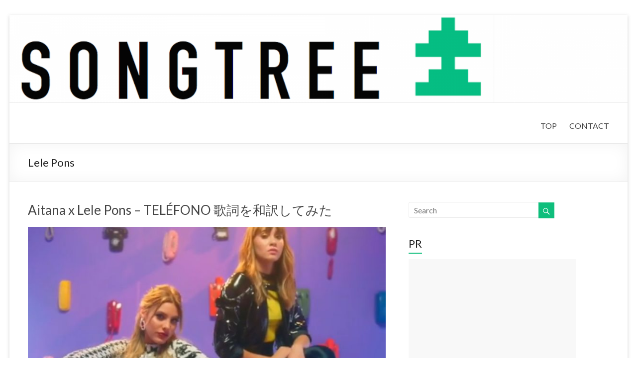

--- FILE ---
content_type: text/html; charset=UTF-8
request_url: https://www.songtree.jp/category/lele-pons/
body_size: 15228
content:
<!DOCTYPE html>
<!--[if IE 7]><html class="ie ie7" lang="ja"><![endif]-->
<!--[if IE 8]><html class="ie ie8" lang="ja"><![endif]-->
<!--[if !(IE 6) | !(IE 7) | !(IE 8)  ]><!-->
<html dir="ltr" lang="ja">
<!--<![endif]-->
<head>
<meta charset="UTF-8">
<meta name="generator" content="WordPress 5.0.22">
<meta name="viewport" content="width=device-width, initial-scale=1">
<title>Lele Pons &#8211; SONGTREE</title>
<link rel="dns-prefetch" href="//fonts.googleapis.com">
<link rel="dns-prefetch" href="//s.w.org">
<link rel="dns-prefetch" href="//fonts.googleapis.com/css?family=Lato&#038;ver=5.0.22">
<link rel="profile" href="http://gmpg.org/xfn/11">
<link rel="pingback" href="https://www.songtree.jp/xmlrpc.php">
<link rel="canonical" href="https://www.songtree.jp/category/lele-pons/">
<link rel="alternate" type="application/rss+xml" title="SONGTREE &raquo; フィード" href="https://www.songtree.jp/feed/">
<link rel="alternate" type="application/rss+xml" title="SONGTREE &raquo; コメントフィード" href="https://www.songtree.jp/comments/feed/">
<link rel="alternate" type="application/rss+xml" title="SONGTREE &raquo; Lele Pons カテゴリーのフィード" href="https://www.songtree.jp/category/lele-pons/feed/">
<link rel="https://api.w.org/" href="https://www.songtree.jp/wp-json/">
<link rel="EditURI" type="application/rsd+xml" title="RSD" href="https://www.songtree.jp/xmlrpc.php?rsd">
<link rel="wlwmanifest" type="application/wlwmanifest+xml" href="https://www.songtree.jp/wp-includes/wlwmanifest.xml">
<link rel="shortcut icon" href="https://www.songtree.jp/wp-content/uploads/2015/02/favicon-16x16.png">
<link rel="stylesheet" id="google_fonts-css" href="//fonts.googleapis.com/css?family=Lato&#038;ver=5.0.22" type="text/css" media="all">
<link rel="stylesheet" href="https://www.songtree.jp/wp-content/plugins/wordpress-23-related-posts-plugin/static/themes/vertical-m.css?version=3.6.4">
<link rel="stylesheet" id="wp-block-library-css" href="https://www.songtree.jp/wp-includes/css/dist/block-library/style.min.css?ver=5.0.22" type="text/css" media="all">
<link rel="stylesheet" id="contact-form-7-css" href="https://www.songtree.jp/wp-content/plugins/contact-form-7/includes/css/styles.css?ver=5.1.1" type="text/css" media="all">
<link rel="stylesheet" id="wordpress-popular-posts-css-css" href="https://www.songtree.jp/wp-content/plugins/wordpress-popular-posts/public/css/wpp.css?ver=4.2.2" type="text/css" media="all">
<link rel="stylesheet" id="spacious_style-css" href="https://www.songtree.jp/wp-content/themes/spacious/style.css?ver=5.0.22" type="text/css" media="all">
<link rel="stylesheet" id="spacious-genericons-css" href="https://www.songtree.jp/wp-content/themes/spacious/genericons/genericons.css?ver=3.3.1" type="text/css" media="all">
<style type="text/css" media="all">/*<![CDATA[ */
img.wp-smiley,
img.emoji {
display: inline !important;
border: none !important;
box-shadow: none !important;
height: 1em !important;
width: 1em !important;
margin: 0 .07em !important;
vertical-align: -0.1em !important;
background: none !important;
padding: 0 !important;
}
.wp_social_bookmarking_light{
border: 0 !important;
padding: 10px 0 20px 0 !important;
margin: 0 !important;
}
.wp_social_bookmarking_light div{
float: left !important;
border: 0 !important;
padding: 0 !important;
margin: 0 5px 0px 0 !important;
min-height: 30px !important;
line-height: 18px !important;
text-indent: 0 !important;
}
.wp_social_bookmarking_light img{
border: 0 !important;
padding: 0;
margin: 0;
vertical-align: top !important;
}
.wp_social_bookmarking_light_clear{
clear: both !important;
}
#fb-root{
display: none;
}
.wsbl_twitter{
width: 100px;
}
.wsbl_facebook_like iframe{
max-width: none !important;
}
#site-title,
#site-description {
position: absolute;
clip: rect(1px, 1px, 1px, 1px);
}
body.custom-background { background-color: #ffffff; }
/* ]]>*/</style>
<script type="text/javascript" src="https://www.songtree.jp/wp-includes/js/jquery/jquery.js?ver=1.12.4"></script>
<script type="text/javascript" src="https://www.songtree.jp/wp-content/plugins/google-analytics-for-wordpress/assets/js/frontend.min.js?ver=7.10.0"></script>
<script type="text/javascript" src="https://www.songtree.jp/wp-includes/js/jquery/jquery-migrate.min.js?ver=1.4.1"></script>
<script type="text/javascript" src="https://www.songtree.jp/wp-content/plugins/wordpress-popular-posts/public/js/wpp-4.2.0.min.js?ver=4.2.2"></script>
<script type="text/javascript" src="https://www.songtree.jp/wp-content/themes/spacious/js/spacious-custom.js?ver=5.0.22"></script>
<script type="text/javascript">//<![CDATA[
var mi_version         = '7.10.0';
var mi_track_user      = true;
var mi_no_track_reason = '';
var disableStr = 'ga-disable-UA-59501741-1';
function __gaTrackerIsOptedOut() {
return document.cookie.indexOf(disableStr + '=true') > -1;
}
if ( __gaTrackerIsOptedOut() ) {
window[disableStr] = true;
}
function __gaTrackerOptout() {
document.cookie = disableStr + '=true; expires=Thu, 31 Dec 2099 23:59:59 UTC; path=/';
window[disableStr] = true;
}
if ( mi_track_user ) {
(function(i,s,o,g,r,a,m){i['GoogleAnalyticsObject']=r;i[r]=i[r]||function(){
(i[r].q=i[r].q||[]).push(arguments)},i[r].l=1*new Date();a=s.createElement(o),
m=s.getElementsByTagName(o)[0];a.async=1;a.src=g;m.parentNode.insertBefore(a,m)
})(window,document,'script','//www.google-analytics.com/analytics.js','__gaTracker');
__gaTracker('create', 'UA-59501741-1', 'auto');
__gaTracker('set', 'forceSSL', true);
__gaTracker('send','pageview');
} else {
console.log( "" );
(function() {
var noopfn = function() {
return null;
};
var noopnullfn = function() {
return null;
};
var Tracker = function() {
return null;
};
var p = Tracker.prototype;
p.get = noopfn;
p.set = noopfn;
p.send = noopfn;
var __gaTracker = function() {
var len = arguments.length;
if ( len === 0 ) {
return;
}
var f = arguments[len-1];
if ( typeof f !== 'object' || f === null || typeof f.hitCallback !== 'function' ) {
console.log( 'Not running function __gaTracker(' + arguments[0] + " ....) because you are not being tracked. " + mi_no_track_reason );
return;
}
try {
f.hitCallback();
} catch (ex) {
}
};
__gaTracker.create = function() {
return new Tracker();
};
__gaTracker.getByName = noopnullfn;
__gaTracker.getAll = function() {
return [];
};
__gaTracker.remove = noopfn;
window['__gaTracker'] = __gaTracker;
})();
}
window._wpemojiSettings = {"baseUrl":"https:\/\/s.w.org\/images\/core\/emoji\/11\/72x72\/","ext":".png","svgUrl":"https:\/\/s.w.org\/images\/core\/emoji\/11\/svg\/","svgExt":".svg","source":{"concatemoji":"https:\/\/www.songtree.jp\/wp-includes\/js\/wp-emoji-release.min.js?ver=5.0.22"}};
!function(e,a,t){var n,r,o,i=a.createElement("canvas"),p=i.getContext&&i.getContext("2d");function s(e,t){var a=String.fromCharCode;p.clearRect(0,0,i.width,i.height),p.fillText(a.apply(this,e),0,0);e=i.toDataURL();return p.clearRect(0,0,i.width,i.height),p.fillText(a.apply(this,t),0,0),e===i.toDataURL()}function c(e){var t=a.createElement("script");t.src=e,t.defer=t.type="text/javascript",a.getElementsByTagName("head")[0].appendChild(t)}for(o=Array("flag","emoji"),t.supports={everything:!0,everythingExceptFlag:!0},r=0;r<o.length;r++)t.supports[o[r]]=function(e){if(!p||!p.fillText)return!1;switch(p.textBaseline="top",p.font="600 32px Arial",e){case"flag":return s([55356,56826,55356,56819],[55356,56826,8203,55356,56819])?!1:!s([55356,57332,56128,56423,56128,56418,56128,56421,56128,56430,56128,56423,56128,56447],[55356,57332,8203,56128,56423,8203,56128,56418,8203,56128,56421,8203,56128,56430,8203,56128,56423,8203,56128,56447]);case"emoji":return!s([55358,56760,9792,65039],[55358,56760,8203,9792,65039])}return!1}(o[r]),t.supports.everything=t.supports.everything&&t.supports[o[r]],"flag"!==o[r]&&(t.supports.everythingExceptFlag=t.supports.everythingExceptFlag&&t.supports[o[r]]);t.supports.everythingExceptFlag=t.supports.everythingExceptFlag&&!t.supports.flag,t.DOMReady=!1,t.readyCallback=function(){t.DOMReady=!0},t.supports.everything||(n=function(){t.readyCallback()},a.addEventListener?(a.addEventListener("DOMContentLoaded",n,!1),e.addEventListener("load",n,!1)):(e.attachEvent("onload",n),a.attachEvent("onreadystatechange",function(){"complete"===a.readyState&&t.readyCallback()})),(n=t.source||{}).concatemoji?c(n.concatemoji):n.wpemoji&&n.twemoji&&(c(n.twemoji),c(n.wpemoji)))}(window,document,window._wpemojiSettings);
var monsterinsights_frontend = {"js_events_tracking":"true","download_extensions":"doc,pdf,ppt,zip,xls,docx,pptx,xlsx","inbound_paths":"[]","home_url":"https:\/\/www.songtree.jp","hash_tracking":"false"};
var wpp_params = {"sampling_active":"0","sampling_rate":"100","ajax_url":"https:\/\/www.songtree.jp\/wp-json\/wordpress-popular-posts\/v1\/popular-posts\/","ID":"","token":"76277807b0","debug":""};
window._wp_rp_static_base_url = 'https://wprp.zemanta.com/static/';
window._wp_rp_wp_ajax_url = "https://www.songtree.jp/wp-admin/admin-ajax.php";
window._wp_rp_plugin_version = '3.6.4';
window._wp_rp_post_id = '5213';
window._wp_rp_num_rel_posts = '6';
window._wp_rp_thumbnails = true;
window._wp_rp_post_title = 'Aitana+x+Lele+Pons+-+TEL%C3%89FONO+%E6%AD%8C%E8%A9%9E%E3%82%92%E5%92%8C%E8%A8%B3%E3%81%97%E3%81%A6%E3%81%BF%E3%81%9F';
window._wp_rp_post_tags = ['lele+pons'];
window._wp_rp_promoted_content = true;
(function (d, s, id) {
var js, fjs = d.getElementsByTagName(s)[0];
if (d.getElementById(id)) return;
js = d.createElement(s);
js.id = id;
js.src = "//connect.facebook.net/ja_JP/sdk.js#xfbml=1&version=v2.7";
fjs.parentNode.insertBefore(js, fjs);
}(document, 'script', 'facebook-jssdk'));
//]]></script>
<!--[if lte IE 8]><script type="text/javascript" src="https://www.songtree.jp/wp-content/themes/spacious/js/html5shiv.min.js?ver=5.0.22"></script>
<![endif]-->
</head>

<body class="archive category category-lele-pons category-309 custom-background ">
<div id="page" class="hfeed site">
		<header id="masthead" class="site-header clearfix">

		<div id="wp-custom-header" class="wp-custom-header"><img src="https://www.songtree.jp/wp-content/uploads/2015/03/header-narrow-e1426690175479.png" class="header-image" width="1400" height="199" alt="SONGTREE"></div>
		<div id="header-text-nav-container">
			<div class="inner-wrap">

				<div id="header-text-nav-wrap" class="clearfix">
					<div id="header-left-section">
												<div id="header-text" class="">
                                       <h3 id="site-title">
                        <a href="https://www.songtree.jp/" title="SONGTREE" rel="home">SONGTREE</a>
                     </h3>
                                                         <p id="site-description">洋楽歌詞の和訳なら</p>
                  <!-- #site-description -->
						</div><!-- #header-text -->
					</div><!-- #header-left-section -->
					<div id="header-right-section">
												<nav id="site-navigation" class="main-navigation" role="navigation">
							<h3 class="menu-toggle">Menu</h3>
							<div class="menu-primary-menu-container"><ul id="menu-primary-menu" class="menu"><li id="menu-item-322" class="menu-item menu-item-type-custom menu-item-object-custom menu-item-home menu-item-322"><a href="http://www.songtree.jp/">TOP</a></li>
<li id="menu-item-573" class="menu-item menu-item-type-post_type menu-item-object-page menu-item-573"><a href="https://www.songtree.jp/contact.html">CONTACT</a></li>
</ul></div>						</nav>
			    	</div><!-- #header-right-section -->

			   </div><!-- #header-text-nav-wrap -->
			</div><!-- .inner-wrap -->
		</div><!-- #header-text-nav-container -->

		
						<div class="header-post-title-container clearfix">
					<div class="inner-wrap">
						<div class="post-title-wrapper">
							                                                   <h1 class="header-post-title-class">Lele Pons</h1>
                        						   						</div>
											</div>
				</div>
				</header>
			<div id="main" class="clearfix">
		<div class="inner-wrap">

	
	<div id="primary">
		<div id="content" class="clearfix">

			
				
					
<article id="post-5213" class="post-5213 post type-post status-publish format-standard has-post-thumbnail hentry category-lele-pons">
	
		<header class="entry-header">
	<h2 class="entry-title">
		<a href="https://www.songtree.jp/lele-pons/aitana-telefono/" title="Aitana x Lele Pons &#8211; TELÉFONO 歌詞を和訳してみた">Aitana x Lele Pons &#8211; TELÉFONO 歌詞を和訳してみた</a>
	</h2><!-- .entry-title -->
	</header>
	
	<figure class="post-featured-image"><a href="https://www.songtree.jp/lele-pons/aitana-telefono/" title="Aitana x Lele Pons &#8211; TELÉFONO 歌詞を和訳してみた"><img width="750" height="350" src="https://www.songtree.jp/wp-content/uploads/2018/11/aitana-lele-pons-telefono-750x350.jpg" class="attachment-featured-blog-large size-featured-blog-large wp-post-image" alt="Aitana x Lele Pons &#8211; TELÉFONO 歌詞を和訳してみた" title="Aitana x Lele Pons &#8211; TELÉFONO 歌詞を和訳してみた" srcset="https://www.songtree.jp/wp-content/uploads/2018/11/aitana-lele-pons-telefono-750x350.jpg 750w, https://www.songtree.jp/wp-content/uploads/2018/11/aitana-lele-pons-telefono-642x300.jpg 642w" sizes="(max-width: 750px) 100vw, 750px" /></a></figure>
	<div class="entry-content clearfix">
		<p>Lele PonsとAitanaのチル寄りラテンポップ YouTuberとして有名になったベネズエラ出身の21歳、Lele Pons。 Aitanaとタッグを組んだTELÉFONOがYouTubeで人気を集めている。 &#038;</p>
	</div>

	<footer class="entry-meta-bar clearfix"><div class="entry-meta clearfix">
	  <span class="by-author author vcard"><a class="url fn n" href="https://www.songtree.jp/author/meetme/">SONGTREE</a></span>

	  <span class="date"><a href="https://www.songtree.jp/lele-pons/aitana-telefono/" title="16:58" rel="bookmark"><time class="entry-date published" datetime="2018-11-26T16:58:22+00:00">2018-11-26</time></a></span>
	  		 <span class="category"><a href="https://www.songtree.jp/category/lele-pons/" rel="category tag">Lele Pons</a></span>
	  
	  
	  
	  		 <span class="read-more-link"><a class="read-more" href="https://www.songtree.jp/lele-pons/aitana-telefono/">Read more</a></span>
	  
	  </div></footer>
	</article>
				
				
			
		</div><!-- #content -->
	</div><!-- #primary -->

	
<div id="secondary">
			
		<aside id="search-4" class="widget widget_search"><form action="https://www.songtree.jp/" class="search-form searchform clearfix" method="get">
	<div class="search-wrap">
		<input type="text" placeholder="Search" class="s field" name="s">
		<button class="search-icon" type="submit"></button>
	</div>
</form><!-- .searchform --></aside><aside id="execphp-3" class="widget widget_execphp"><h3 class="widget-title"><span>PR</span></h3>			<div class="execphpwidget"><script async src="//pagead2.googlesyndication.com/pagead/js/adsbygoogle.js"></script>
<!-- SONGTREE - レクタングル (大) - ラージ スカイスクレイパーの裏 -->
<ins class="adsbygoogle"
     style="display:inline-block;width:336px;height:280px"
     data-ad-client="ca-pub-8290628803419955"
     data-ad-slot="5481438629"></ins>
<script>
(adsbygoogle = window.adsbygoogle || []).push({});
</script></div>
		</aside>
<aside id="wpp-2" class="widget popular-posts">
<h3 class="widget-title"><span>人気曲の和訳をチェック</span></h3>
<!-- WordPress Popular Posts -->

<ul class="wpp-list">
<li>
<a href="https://www.songtree.jp/carly-rae-jepsen/i-really-like-you/" title="Carly Rae Jepsen &#8211; I Really Like You 歌詞 和訳" class="wpp-post-title" target="_self">Carly Rae Jepsen &#8211; I Really Like You 歌詞 和訳</a>
 <span class="wpp-excerpt">J-POPの歌詞が近年になって堕落しているなどという議論があるが、まったく馬鹿げている。
 大衆的であることと堕落は違うし、それは日本だけでなく海外でも同様だ。
 Carly Rae Jepsen...</span>
 <span class="wpp-meta post-stats"><span class="wpp-date">2015-03-05 に投稿された</span> | <span class="wpp-category">カテゴリ: <a href="https://www.songtree.jp/category/carly-rae-jepsen/" class="category category-34">Carly Rae Jepsen</a></span></span>
</li>
<li>
<a href="https://www.songtree.jp/avicii/waiting-for-love/" title="Avicii &#8211; Waiting For Love 歌詞を和訳してみた" class="wpp-post-title" target="_self">Avicii &#8211; Waiting For Love 歌詞を和訳してみた</a>
 <span class="wpp-excerpt">Aviciiの歌詞は僕らの勇気や決意に形を与える魔法だ


日本国内でもAvicii人気が止まらない。新曲「Waiting For Love」に、Aviciiと同じく世界を沸かせているMarti...</span>
 <span class="wpp-meta post-stats"><span class="wpp-date">2015-05-26 に投稿された</span> | <span class="wpp-category">カテゴリ: <a href="https://www.songtree.jp/category/avicii/" class="category category-28">Avicii</a></span></span>
</li>
<li>
<a href="https://www.songtree.jp/avicii/the-nights/" title="Avicii &#8211; The Nights 歌詞 和訳" class="wpp-post-title" target="_self">Avicii &#8211; The Nights 歌詞 和訳</a>
 <span class="wpp-excerpt">Aviciiが放つ父と子の男の約束とは


フォーク的な感覚を織り交ぜたEDMで革命を巻き起こしているAvicii。クラブ内をそのまま描写するような、ひたすらに都会的なトラックをリリースしている...</span>
 <span class="wpp-meta post-stats"><span class="wpp-date">2015-02-15 に投稿された</span> | <span class="wpp-category">カテゴリ: <a href="https://www.songtree.jp/category/avicii/" class="category category-28">Avicii</a></span></span>
</li>
<li>
<a href="https://www.songtree.jp/justin-bieber/love-yourself/" title="Justin Bieber &#8211; Love Yourself 歌詞を和訳してみた" class="wpp-post-title" target="_self">Justin Bieber &#8211; Love Yourself 歌詞を和訳してみた</a>
 <span class="wpp-excerpt">Justin Bieberが「例のあの人」に宛てた冷たいメッセージとは


Justin Bieberの新作"Purpose"を鬼のように聴きまくる日々が続いている。最高だ。

アルバム5曲...</span>
 <span class="wpp-meta post-stats"><span class="wpp-date">2015-11-18 に投稿された</span> | <span class="wpp-category">カテゴリ: <a href="https://www.songtree.jp/category/justin-bieber/" class="category category-3">Justin Bieber</a></span></span>
</li>
<li>
<a href="https://www.songtree.jp/avicii/wake-me-up/" title="Avicii &#8211; Wake Me Up 歌詞を和訳してみた" class="wpp-post-title" target="_self">Avicii &#8211; Wake Me Up 歌詞を和訳してみた</a>
 <span class="wpp-excerpt">Aviciiが鳴らす、不思議と日本人の詩的感覚にスッと入ってくる青春の叫びとは


これほどまでに日本人の詩的感情に訴えかけるような英語詞があるだろうか。

AviciiのWake Me U...</span>
 <span class="wpp-meta post-stats"><span class="wpp-date">2015-05-23 に投稿された</span> | <span class="wpp-category">カテゴリ: <a href="https://www.songtree.jp/category/avicii/" class="category category-28">Avicii</a></span></span>
</li>
<li>
<a href="https://www.songtree.jp/justin-bieber/what-do-you-mean/" title="Justin Bieber &#8211; What Do You Mean?  歌詞を和訳してみた" class="wpp-post-title" target="_self">Justin Bieber &#8211; What Do You Mean?  歌詞を和訳してみた</a>
 <span class="wpp-excerpt">Justin Bieberが満を持して放つ、おしゃれハウス時代を予感させる圧倒的なクオリティの新曲とは


ついにJustin Bieberが新曲を発表した。

タイトルは「What Do...</span>
 <span class="wpp-meta post-stats"><span class="wpp-date">2015-09-02 に投稿された</span> | <span class="wpp-category">カテゴリ: <a href="https://www.songtree.jp/category/justin-bieber/" class="category category-3">Justin Bieber</a></span></span>
</li>
<li>
<a href="https://www.songtree.jp/justin-bieber/sorry/" title="Justin Bieber &#8211; Sorry 歌詞を和訳してみた" class="wpp-post-title" target="_self">Justin Bieber &#8211; Sorry 歌詞を和訳してみた</a>
 <span class="wpp-excerpt">Justin BieberとSelena Gomezが元恋人関係についていつまでも歌い続ける理由とは
 

Justin BieberとSelena Gomezといえば、もはやセレブ界を代表する...</span>
 <span class="wpp-meta post-stats"><span class="wpp-date">2015-10-26 に投稿された</span> | <span class="wpp-category">カテゴリ: <a href="https://www.songtree.jp/category/justin-bieber/" class="category category-3">Justin Bieber</a></span></span>
</li>
<li>
<a href="https://www.songtree.jp/fifth-harmony/worth-it-ft-kid-ink/" title="Fifth Harmony &#8211; Worth It ft. Kid Ink の歌詞を和訳してみた" class="wpp-post-title" target="_self">Fifth Harmony &#8211; Worth It ft. Kid Ink の歌詞を和訳してみた</a>
 <span class="wpp-excerpt">Fifth Harmonyが狙う新カテゴリーの音楽ユニットとは


女性のグループアーティストは本当に久々かも知れない。

先日、新作「Made In The A.M.」を発売したOne D...</span>
 <span class="wpp-meta post-stats"><span class="wpp-date">2015-04-03 に投稿された</span> | <span class="wpp-category">カテゴリ: <a href="https://www.songtree.jp/category/fifth-harmony/" class="category category-53">Fifth Harmony</a></span></span>
</li>
<li>
<a href="https://www.songtree.jp/the-chainsmokers/closer-ft-halsey/" title="The Chainsmokers &#8211; Closer ft. Halsey 歌詞を和訳してみた" class="wpp-post-title" target="_self">The Chainsmokers &#8211; Closer ft. Halsey 歌詞を和訳してみた</a>
 <span class="wpp-excerpt"> The Chainsmokersが放つ夏の空に響く未来への希望とは


コンスタントにヒット曲を飛ばしつつあるニューヨークのプロデューサーコンビ・The Chainsmokers。

今回...</span>
 <span class="wpp-meta post-stats"><span class="wpp-date">2016-07-31 に投稿された</span> | <span class="wpp-category">カテゴリ: <a href="https://www.songtree.jp/category/the-chainsmokers/" class="category category-156">The Chainsmokers</a></span></span>
</li>
<li>
<a href="https://www.songtree.jp/adele/hello/" title="Adele &#8211; Hello 歌詞を和訳してみた" class="wpp-post-title" target="_self">Adele &#8211; Hello 歌詞を和訳してみた</a>
 <span class="wpp-excerpt">Adeleはものすごくカッコいいし、これが売れてるようなら大衆の耳も腐ってないよね


約4年の沈黙を破って、ついにAdeleが僕たちの前に姿を現した。新曲のタイトルはHello。まさに、復活第...</span>
 <span class="wpp-meta post-stats"><span class="wpp-date">2015-10-27 に投稿された</span> | <span class="wpp-category">カテゴリ: <a href="https://www.songtree.jp/category/adele/" class="category category-129">Adele</a></span></span>
</li>
</ul>

</aside>
<aside id="execphp-4" class="widget widget_execphp"><h3 class="widget-title"><span>PR</span></h3>			<div class="execphpwidget"><script async src="//pagead2.googlesyndication.com/pagead/js/adsbygoogle.js"></script>
<!-- SONGTREE - レクタングル (大) - アーティストの上 -->
<ins class="adsbygoogle"
     style="display:inline-block;width:336px;height:280px"
     data-ad-client="ca-pub-8290628803419955"
     data-ad-slot="1708715427"></ins>
<script>
(adsbygoogle = window.adsbygoogle || []).push({});
</script></div>
		</aside><aside id="categories-3" class="widget widget_categories"><h3 class="widget-title"><span>アーティスト</span></h3>		<ul>
	<li class="cat-item cat-item-117"><a href="https://www.songtree.jp/category/5-seconds-of-summer/" >5 Seconds Of Summer</a> (3)
</li>
	<li class="cat-item cat-item-68"><a href="https://www.songtree.jp/category/adam-lambert/" >Adam Lambert</a> (1)
</li>
	<li class="cat-item cat-item-129"><a href="https://www.songtree.jp/category/adele/" >Adele</a> (3)
</li>
	<li class="cat-item cat-item-193"><a href="https://www.songtree.jp/category/aerosmith/" >Aerosmith</a> (1)
</li>
	<li class="cat-item cat-item-118"><a href="https://www.songtree.jp/category/afrojack/" >Afrojack</a> (2)
</li>
	<li class="cat-item cat-item-171"><a href="https://www.songtree.jp/category/alan-walker/" >Alan Walker</a> (5)
</li>
	<li class="cat-item cat-item-152"><a href="https://www.songtree.jp/category/alessia-cara/" >Alessia Cara</a> (3)
</li>
	<li class="cat-item cat-item-37"><a href="https://www.songtree.jp/category/alesso/" >Alesso</a> (6)
</li>
	<li class="cat-item cat-item-175"><a href="https://www.songtree.jp/category/alicia-keys/" >Alicia Keys</a> (1)
</li>
	<li class="cat-item cat-item-179"><a href="https://www.songtree.jp/category/andra/" >Andra</a> (1)
</li>
	<li class="cat-item cat-item-305"><a href="https://www.songtree.jp/category/anne-marie/" >Anne-Marie</a> (1)
</li>
	<li class="cat-item cat-item-261"><a href="https://www.songtree.jp/category/ansel-elgort/" >Ansel Elgort</a> (1)
</li>
	<li class="cat-item cat-item-4"><a href="https://www.songtree.jp/category/ariana-grande/" >Ariana Grande</a> (21)
</li>
	<li class="cat-item cat-item-182"><a href="https://www.songtree.jp/category/aronchupa/" >AronChupa</a> (1)
</li>
	<li class="cat-item cat-item-85"><a href="https://www.songtree.jp/category/asking-alexandria/" >Asking Alexandria</a> (1)
</li>
	<li class="cat-item cat-item-139"><a href="https://www.songtree.jp/category/august-alsina/" >August Alsina</a> (1)
</li>
	<li class="cat-item cat-item-116"><a href="https://www.songtree.jp/category/austin-mahone/" >Austin Mahone</a> (2)
</li>
	<li class="cat-item cat-item-28"><a href="https://www.songtree.jp/category/avicii/" >Avicii</a> (15)
</li>
	<li class="cat-item cat-item-301"><a href="https://www.songtree.jp/category/backstreet-boys/" >Backstreet Boys</a> (1)
</li>
	<li class="cat-item cat-item-158"><a href="https://www.songtree.jp/category/bebe-rexha/" >Bebe Rexha</a> (5)
</li>
	<li class="cat-item cat-item-96"><a href="https://www.songtree.jp/category/beck/" >Beck</a> (1)
</li>
	<li class="cat-item cat-item-17"><a href="https://www.songtree.jp/category/becky-g/" >Becky G</a> (4)
</li>
	<li class="cat-item cat-item-163"><a href="https://www.songtree.jp/category/benny-benassi/" >Benny Benassi</a> (1)
</li>
	<li class="cat-item cat-item-306"><a href="https://www.songtree.jp/category/benny-blanco/" >benny blanco</a> (2)
</li>
	<li class="cat-item cat-item-192"><a href="https://www.songtree.jp/category/beyonce/" >Beyoncé</a> (4)
</li>
	<li class="cat-item cat-item-97"><a href="https://www.songtree.jp/category/big-sean/" >Big Sean</a> (2)
</li>
	<li class="cat-item cat-item-254"><a href="https://www.songtree.jp/category/bigbang/" >BIGBANG</a> (1)
</li>
	<li class="cat-item cat-item-308"><a href="https://www.songtree.jp/category/billie-eilish/" >Billie Eilish</a> (1)
</li>
	<li class="cat-item cat-item-51"><a href="https://www.songtree.jp/category/bjork/" >Björk</a> (1)
</li>
	<li class="cat-item cat-item-56"><a href="https://www.songtree.jp/category/blake-shelton/" >Blake Shelton</a> (1)
</li>
	<li class="cat-item cat-item-231"><a href="https://www.songtree.jp/category/blink-182/" >Blink-182</a> (1)
</li>
	<li class="cat-item cat-item-229"><a href="https://www.songtree.jp/category/bob-dylan/" >Bob Dylan</a> (1)
</li>
	<li class="cat-item cat-item-209"><a href="https://www.songtree.jp/category/bon-jovi/" >Bon Jovi</a> (1)
</li>
	<li class="cat-item cat-item-50"><a href="https://www.songtree.jp/category/breaking-benjamin/" >Breaking Benjamin</a> (1)
</li>
	<li class="cat-item cat-item-70"><a href="https://www.songtree.jp/category/brett-eldredge/" >Brett Eldredge</a> (1)
</li>
	<li class="cat-item cat-item-108"><a href="https://www.songtree.jp/category/bring-me-the-horizon/" >Bring Me The Horizon</a> (3)
</li>
	<li class="cat-item cat-item-75"><a href="https://www.songtree.jp/category/britney-spears/" >Britney Spears</a> (3)
</li>
	<li class="cat-item cat-item-225"><a href="https://www.songtree.jp/category/bruno-mars/" >Bruno Mars</a> (4)
</li>
	<li class="cat-item cat-item-290"><a href="https://www.songtree.jp/category/bts/" >BTS</a> (2)
</li>
	<li class="cat-item cat-item-281"><a href="https://www.songtree.jp/category/calum-scott/" >Calum Scott</a> (2)
</li>
	<li class="cat-item cat-item-86"><a href="https://www.songtree.jp/category/calvin-harris/" >Calvin Harris</a> (12)
</li>
	<li class="cat-item cat-item-274"><a href="https://www.songtree.jp/category/camila-cabello/" >Camila Cabello</a> (6)
</li>
	<li class="cat-item cat-item-293"><a href="https://www.songtree.jp/category/cardi-b/" >Cardi B</a> (1)
</li>
	<li class="cat-item cat-item-34"><a href="https://www.songtree.jp/category/carly-rae-jepsen/" >Carly Rae Jepsen</a> (5)
</li>
	<li class="cat-item cat-item-123"><a href="https://www.songtree.jp/category/carrie-underwood/" >Carrie Underwood</a> (1)
</li>
	<li class="cat-item cat-item-36"><a href="https://www.songtree.jp/category/cashmere-cat/" >Cashmere Cat</a> (3)
</li>
	<li class="cat-item cat-item-133"><a href="https://www.songtree.jp/category/celine-dion/" >Celine Dion</a> (2)
</li>
	<li class="cat-item cat-item-10"><a href="https://www.songtree.jp/category/charli-xcx/" >Charli XCX</a> (10)
</li>
	<li class="cat-item cat-item-80"><a href="https://www.songtree.jp/category/charlie-puth/" >Charlie Puth</a> (12)
</li>
	<li class="cat-item cat-item-202"><a href="https://www.songtree.jp/category/cher-lloyd/" >Cher Lloyd</a> (2)
</li>
	<li class="cat-item cat-item-239"><a href="https://www.songtree.jp/category/childish-gambino/" >Childish Gambino</a> (2)
</li>
	<li class="cat-item cat-item-103"><a href="https://www.songtree.jp/category/chris-brown/" >Chris Brown</a> (6)
</li>
	<li class="cat-item cat-item-189"><a href="https://www.songtree.jp/category/christina-aguilera/" >Christina Aguilera</a> (1)
</li>
	<li class="cat-item cat-item-109"><a href="https://www.songtree.jp/category/chvrches/" >Chvrches</a> (2)
</li>
	<li class="cat-item cat-item-39"><a href="https://www.songtree.jp/category/ciara/" >Ciara</a> (3)
</li>
	<li class="cat-item cat-item-15"><a href="https://www.songtree.jp/category/clean-bandit/" >Clean Bandit</a> (7)
</li>
	<li class="cat-item cat-item-304"><a href="https://www.songtree.jp/category/cnco/" >CNCO</a> (1)
</li>
	<li class="cat-item cat-item-29"><a href="https://www.songtree.jp/category/coldplay/" >Coldplay</a> (9)
</li>
	<li class="cat-item cat-item-277"><a href="https://www.songtree.jp/category/daddy-yankee/" >Daddy Yankee</a> (1)
</li>
	<li class="cat-item cat-item-142"><a href="https://www.songtree.jp/category/david-bowie/" >David Bowie</a> (2)
</li>
	<li class="cat-item cat-item-81"><a href="https://www.songtree.jp/category/david-guetta/" >David Guetta</a> (9)
</li>
	<li class="cat-item cat-item-63"><a href="https://www.songtree.jp/category/david-hasselhoff/" >David Hasselhoff</a> (1)
</li>
	<li class="cat-item cat-item-216"><a href="https://www.songtree.jp/category/daya/" >Daya</a> (1)
</li>
	<li class="cat-item cat-item-251"><a href="https://www.songtree.jp/category/deadmau5/" >deadmau5</a> (1)
</li>
	<li class="cat-item cat-item-65"><a href="https://www.songtree.jp/category/dej-loaf/" >DeJ Loaf</a> (1)
</li>
	<li class="cat-item cat-item-13"><a href="https://www.songtree.jp/category/demi-lovato/" >Demi Lovato</a> (8)
</li>
	<li class="cat-item cat-item-72"><a href="https://www.songtree.jp/category/deorro/" >Deorro</a> (1)
</li>
	<li class="cat-item cat-item-98"><a href="https://www.songtree.jp/category/dillon-francis/" >Dillon Francis</a> (1)
</li>
	<li class="cat-item cat-item-291"><a href="https://www.songtree.jp/category/diplo/" >Diplo</a> (1)
</li>
	<li class="cat-item cat-item-112"><a href="https://www.songtree.jp/category/disclosure/" >Disclosure</a> (4)
</li>
	<li class="cat-item cat-item-234"><a href="https://www.songtree.jp/category/dj-khaled/" >DJ Khaled</a> (5)
</li>
	<li class="cat-item cat-item-200"><a href="https://www.songtree.jp/category/dj-snake/" >DJ Snake</a> (4)
</li>
	<li class="cat-item cat-item-149"><a href="https://www.songtree.jp/category/dnce/" >DNCE</a> (4)
</li>
	<li class="cat-item cat-item-228"><a href="https://www.songtree.jp/category/don-diablo/" >Don Diablo</a> (1)
</li>
	<li class="cat-item cat-item-138"><a href="https://www.songtree.jp/category/drake/" >Drake</a> (3)
</li>
	<li class="cat-item cat-item-272"><a href="https://www.songtree.jp/category/dua-lipa/" >Dua Lipa</a> (2)
</li>
	<li class="cat-item cat-item-145"><a href="https://www.songtree.jp/category/eagles/" >Eagles</a> (1)
</li>
	<li class="cat-item cat-item-12"><a href="https://www.songtree.jp/category/ed-sheeran/" >Ed Sheeran</a> (12)
</li>
	<li class="cat-item cat-item-21"><a href="https://www.songtree.jp/category/ella-henderson/" >Ella Henderson</a> (2)
</li>
	<li class="cat-item cat-item-292"><a href="https://www.songtree.jp/category/ella-mai/" >Ella Mai</a> (2)
</li>
	<li class="cat-item cat-item-5"><a href="https://www.songtree.jp/category/ellie-goulding/" >Ellie Goulding</a> (8)
</li>
	<li class="cat-item cat-item-107"><a href="https://www.songtree.jp/category/eminem/" >Eminem</a> (2)
</li>
	<li class="cat-item cat-item-310"><a href="https://www.songtree.jp/category/exid/" >EXID</a> (1)
</li>
	<li class="cat-item cat-item-279"><a href="https://www.songtree.jp/category/exo/" >EXO</a> (1)
</li>
	<li class="cat-item cat-item-151"><a href="https://www.songtree.jp/category/fais/" >Fais</a> (2)
</li>
	<li class="cat-item cat-item-66"><a href="https://www.songtree.jp/category/fall-out-boy/" >Fall Out Boy</a> (3)
</li>
	<li class="cat-item cat-item-194"><a href="https://www.songtree.jp/category/fergie/" >Fergie</a> (1)
</li>
	<li class="cat-item cat-item-181"><a href="https://www.songtree.jp/category/fetty-wap/" >Fetty Wap</a> (1)
</li>
	<li class="cat-item cat-item-53"><a href="https://www.songtree.jp/category/fifth-harmony/" >Fifth Harmony</a> (10)
</li>
	<li class="cat-item cat-item-141"><a href="https://www.songtree.jp/category/firebeatz/" >Firebeatz</a> (1)
</li>
	<li class="cat-item cat-item-52"><a href="https://www.songtree.jp/category/florence-the-machine/" >Florence + The Machine</a> (1)
</li>
	<li class="cat-item cat-item-180"><a href="https://www.songtree.jp/category/florida-georgia-line/" >Florida Georgia Line</a> (1)
</li>
	<li class="cat-item cat-item-160"><a href="https://www.songtree.jp/category/flume/" >Flume</a> (1)
</li>
	<li class="cat-item cat-item-286"><a href="https://www.songtree.jp/category/french-montana/" >French Montana</a> (1)
</li>
	<li class="cat-item cat-item-236"><a href="https://www.songtree.jp/category/future/" >Future</a> (1)
</li>
	<li class="cat-item cat-item-177"><a href="https://www.songtree.jp/category/g-eazy/" >G-Eazy</a> (3)
</li>
	<li class="cat-item cat-item-178"><a href="https://www.songtree.jp/category/galantis/" >Galantis</a> (2)
</li>
	<li class="cat-item cat-item-199"><a href="https://www.songtree.jp/category/gnash/" >gnash</a> (1)
</li>
	<li class="cat-item cat-item-265"><a href="https://www.songtree.jp/category/gorillaz/" >Gorillaz</a> (2)
</li>
	<li class="cat-item cat-item-241"><a href="https://www.songtree.jp/category/grace-vanderwaal/" >Grace VanderWaal</a> (2)
</li>
	<li class="cat-item cat-item-210"><a href="https://www.songtree.jp/category/green-day/" >Green Day</a> (3)
</li>
	<li class="cat-item cat-item-42"><a href="https://www.songtree.jp/category/grimes/" >Grimes</a> (1)
</li>
	<li class="cat-item cat-item-147"><a href="https://www.songtree.jp/category/gwen-stefani/" >Gwen Stefani</a> (2)
</li>
	<li class="cat-item cat-item-122"><a href="https://www.songtree.jp/category/hailee-steinfeld/" >Hailee Steinfeld</a> (6)
</li>
	<li class="cat-item cat-item-127"><a href="https://www.songtree.jp/category/halsey/" >Halsey</a> (8)
</li>
	<li class="cat-item cat-item-235"><a href="https://www.songtree.jp/category/hardwell/" >Hardwell</a> (1)
</li>
	<li class="cat-item cat-item-267"><a href="https://www.songtree.jp/category/harry-styles/" >Harry Styles</a> (2)
</li>
	<li class="cat-item cat-item-208"><a href="https://www.songtree.jp/category/hayley-kiyoko/" >Hayley Kiyoko</a> (1)
</li>
	<li class="cat-item cat-item-59"><a href="https://www.songtree.jp/category/hilary-duff/" >Hilary Duff</a> (1)
</li>
	<li class="cat-item cat-item-14"><a href="https://www.songtree.jp/category/hozier/" >Hozier</a> (3)
</li>
	<li class="cat-item cat-item-35"><a href="https://www.songtree.jp/category/iggy-azalea/" >Iggy Azalea</a> (5)
</li>
	<li class="cat-item cat-item-92"><a href="https://www.songtree.jp/category/imagine-dragons/" >Imagine Dragons</a> (3)
</li>
	<li class="cat-item cat-item-203"><a href="https://www.songtree.jp/category/imani-williams/" >Imani Williams</a> (1)
</li>
	<li class="cat-item cat-item-120"><a href="https://www.songtree.jp/category/iron-maiden/" >Iron Maiden</a> (1)
</li>
	<li class="cat-item cat-item-195"><a href="https://www.songtree.jp/category/j-balvin/" >J Balvin</a> (4)
</li>
	<li class="cat-item cat-item-287"><a href="https://www.songtree.jp/category/j-hope/" >j-hope</a> (2)
</li>
	<li class="cat-item cat-item-74"><a href="https://www.songtree.jp/category/j-cole/" >J. Cole</a> (1)
</li>
	<li class="cat-item cat-item-186"><a href="https://www.songtree.jp/category/jacob-sartorius/" >Jacob Sartorius</a> (5)
</li>
	<li class="cat-item cat-item-215"><a href="https://www.songtree.jp/category/james-arthur/" >James Arthur</a> (3)
</li>
	<li class="cat-item cat-item-285"><a href="https://www.songtree.jp/category/james-bay/" >James Bay</a> (2)
</li>
	<li class="cat-item cat-item-44"><a href="https://www.songtree.jp/category/jamie-foxx/" >Jamie Foxx</a> (1)
</li>
	<li class="cat-item cat-item-58"><a href="https://www.songtree.jp/category/jamie-xx/" >Jamie xx</a> (1)
</li>
	<li class="cat-item cat-item-260"><a href="https://www.songtree.jp/category/jamiroquai/" >Jamiroquai</a> (1)
</li>
	<li class="cat-item cat-item-49"><a href="https://www.songtree.jp/category/jason-derulo/" >Jason Derulo</a> (8)
</li>
	<li class="cat-item cat-item-289"><a href="https://www.songtree.jp/category/jason-mraz/" >Jason Mraz</a> (1)
</li>
	<li class="cat-item cat-item-303"><a href="https://www.songtree.jp/category/jennie/" >JENNIE</a> (1)
</li>
	<li class="cat-item cat-item-47"><a href="https://www.songtree.jp/category/jennifer-lopez/" >Jennifer Lopez</a> (3)
</li>
	<li class="cat-item cat-item-69"><a href="https://www.songtree.jp/category/jessie-j/" >Jessie J</a> (2)
</li>
	<li class="cat-item cat-item-99"><a href="https://www.songtree.jp/category/jidenna/" >Jidenna</a> (1)
</li>
	<li class="cat-item cat-item-227"><a href="https://www.songtree.jp/category/john-legend/" >John Legend</a> (1)
</li>
	<li class="cat-item cat-item-136"><a href="https://www.songtree.jp/category/john-lennon/" >John Lennon</a> (2)
</li>
	<li class="cat-item cat-item-258"><a href="https://www.songtree.jp/category/john-mayer/" >John Mayer</a> (1)
</li>
	<li class="cat-item cat-item-205"><a href="https://www.songtree.jp/category/john-newman/" >John Newman</a> (1)
</li>
	<li class="cat-item cat-item-300"><a href="https://www.songtree.jp/category/joji/" >Joji</a> (1)
</li>
	<li class="cat-item cat-item-197"><a href="https://www.songtree.jp/category/jonas-blue/" >Jonas Blue</a> (5)
</li>
	<li class="cat-item cat-item-132"><a href="https://www.songtree.jp/category/journey/" >Journey</a> (1)
</li>
	<li class="cat-item cat-item-284"><a href="https://www.songtree.jp/category/julia-michaels/" >Julia Michaels</a> (1)
</li>
	<li class="cat-item cat-item-3"><a href="https://www.songtree.jp/category/justin-bieber/" >Justin Bieber</a> (26)
</li>
	<li class="cat-item cat-item-169"><a href="https://www.songtree.jp/category/justin-timberlake/" >Justin Timberlake</a> (6)
</li>
	<li class="cat-item cat-item-204"><a href="https://www.songtree.jp/category/kanye-west/" >Kanye West</a> (1)
</li>
	<li class="cat-item cat-item-33"><a href="https://www.songtree.jp/category/katy-perry/" >Katy Perry</a> (7)
</li>
	<li class="cat-item cat-item-114"><a href="https://www.songtree.jp/category/kehlani/" >Kehlani</a> (3)
</li>
	<li class="cat-item cat-item-57"><a href="https://www.songtree.jp/category/keith-urban/" >Keith Urban</a> (1)
</li>
	<li class="cat-item cat-item-55"><a href="https://www.songtree.jp/category/kendrick-lamar/" >Kendrick Lamar</a> (5)
</li>
	<li class="cat-item cat-item-302"><a href="https://www.songtree.jp/category/khalid/" >Khalid</a> (1)
</li>
	<li class="cat-item cat-item-233"><a href="https://www.songtree.jp/category/kiiara/" >Kiiara</a> (1)
</li>
	<li class="cat-item cat-item-220"><a href="https://www.songtree.jp/category/kings-of-leon/" >Kings Of Leon</a> (1)
</li>
	<li class="cat-item cat-item-249"><a href="https://www.songtree.jp/category/krewella/" >Krewella</a> (1)
</li>
	<li class="cat-item cat-item-174"><a href="https://www.songtree.jp/category/kygo/" >Kygo</a> (8)
</li>
	<li class="cat-item cat-item-126"><a href="https://www.songtree.jp/category/lady-gaga/" >Lady Gaga</a> (6)
</li>
	<li class="cat-item cat-item-11"><a href="https://www.songtree.jp/category/lana-del-rey/" >Lana Del Rey</a> (9)
</li>
	<li class="cat-item cat-item-157"><a href="https://www.songtree.jp/category/laura-marano/" >Laura Marano</a> (1)
</li>
	<li class="cat-item cat-item-27"><a href="https://www.songtree.jp/category/leighton-meester/" >Leighton Meester</a> (1)
</li>
	<li class="cat-item cat-item-309 current-cat"><a href="https://www.songtree.jp/category/lele-pons/" >Lele Pons</a> (1)
</li>
	<li class="cat-item cat-item-282"><a href="https://www.songtree.jp/category/liam-payne/" >Liam Payne</a> (2)
</li>
	<li class="cat-item cat-item-263"><a href="https://www.songtree.jp/category/linkin-park/" >Linkin Park</a> (1)
</li>
	<li class="cat-item cat-item-61"><a href="https://www.songtree.jp/category/little-big-town/" >Little Big Town</a> (1)
</li>
	<li class="cat-item cat-item-159"><a href="https://www.songtree.jp/category/little-mix/" >Little Mix</a> (9)
</li>
	<li class="cat-item cat-item-135"><a href="https://www.songtree.jp/category/lmfao/" >LMFAO</a> (1)
</li>
	<li class="cat-item cat-item-275"><a href="https://www.songtree.jp/category/logic/" >Logic</a> (1)
</li>
	<li class="cat-item cat-item-6"><a href="https://www.songtree.jp/category/lorde/" >Lorde</a> (6)
</li>
	<li class="cat-item cat-item-273"><a href="https://www.songtree.jp/category/louis-tomlinson/" >Louis Tomlinson</a> (1)
</li>
	<li class="cat-item cat-item-238"><a href="https://www.songtree.jp/category/louisa-johnson/" >Louisa Johnson</a> (1)
</li>
	<li class="cat-item cat-item-294"><a href="https://www.songtree.jp/category/lsd/" >LSD</a> (2)
</li>
	<li class="cat-item cat-item-268"><a href="https://www.songtree.jp/category/luis-fonsi/" >Luis Fonsi</a> (2)
</li>
	<li class="cat-item cat-item-184"><a href="https://www.songtree.jp/category/lukas-graham/" >Lukas Graham</a> (1)
</li>
	<li class="cat-item cat-item-201"><a href="https://www.songtree.jp/category/m-i-a/" >M.I.A.</a> (1)
</li>
	<li class="cat-item cat-item-250"><a href="https://www.songtree.jp/category/mac-miller/" >Mac Miller</a> (1)
</li>
	<li class="cat-item cat-item-253"><a href="https://www.songtree.jp/category/machine-gun-kelly/" >Machine Gun Kelly</a> (2)
</li>
	<li class="cat-item cat-item-95"><a href="https://www.songtree.jp/category/madonna/" >Madonna</a> (1)
</li>
	<li class="cat-item cat-item-16"><a href="https://www.songtree.jp/category/magic/" >MAGIC!</a> (4)
</li>
	<li class="cat-item cat-item-130"><a href="https://www.songtree.jp/category/major-lazer/" >Major Lazer</a> (8)
</li>
	<li class="cat-item cat-item-71"><a href="https://www.songtree.jp/category/mariah-carey/" >Mariah Carey</a> (3)
</li>
	<li class="cat-item cat-item-264"><a href="https://www.songtree.jp/category/marian-hill/" >Marian Hill</a> (1)
</li>
	<li class="cat-item cat-item-78"><a href="https://www.songtree.jp/category/marilyn-manson/" >Marilyn Manson</a> (1)
</li>
	<li class="cat-item cat-item-77"><a href="https://www.songtree.jp/category/mark-ronson/" >Mark Ronson</a> (2)
</li>
	<li class="cat-item cat-item-26"><a href="https://www.songtree.jp/category/maroon-5/" >Maroon 5</a> (8)
</li>
	<li class="cat-item cat-item-218"><a href="https://www.songtree.jp/category/marshmello/" >Marshmello</a> (2)
</li>
	<li class="cat-item cat-item-48"><a href="https://www.songtree.jp/category/martin-garrix/" >Martin Garrix</a> (10)
</li>
	<li class="cat-item cat-item-270"><a href="https://www.songtree.jp/category/mattybraps/" >MattyBRaps</a> (1)
</li>
	<li class="cat-item cat-item-115"><a href="https://www.songtree.jp/category/meek-mill/" >Meek Mill</a> (1)
</li>
	<li class="cat-item cat-item-8"><a href="https://www.songtree.jp/category/meghan-trainor/" >Meghan Trainor</a> (12)
</li>
	<li class="cat-item cat-item-154"><a href="https://www.songtree.jp/category/melanie-martinez/" >Melanie Martinez</a> (4)
</li>
	<li class="cat-item cat-item-211"><a href="https://www.songtree.jp/category/metallica/" >Metallica</a> (2)
</li>
	<li class="cat-item cat-item-212"><a href="https://www.songtree.jp/category/michael-buble/" >Michael Bublé</a> (2)
</li>
	<li class="cat-item cat-item-94"><a href="https://www.songtree.jp/category/miguel/" >Miguel</a> (1)
</li>
	<li class="cat-item cat-item-166"><a href="https://www.songtree.jp/category/mike-posner/" >Mike Posner</a> (1)
</li>
	<li class="cat-item cat-item-144"><a href="https://www.songtree.jp/category/miley-cyrus/" >Miley Cyrus</a> (3)
</li>
	<li class="cat-item cat-item-40"><a href="https://www.songtree.jp/category/miranda-lambert/" >Miranda Lambert</a> (2)
</li>
	<li class="cat-item cat-item-259"><a href="https://www.songtree.jp/category/missy-elliott/" >Missy Elliott</a> (1)
</li>
	<li class="cat-item cat-item-187"><a href="https://www.songtree.jp/category/mo/" >MØ</a> (1)
</li>
	<li class="cat-item cat-item-38"><a href="https://www.songtree.jp/category/mumford-sons/" >Mumford &amp; Sons</a> (2)
</li>
	<li class="cat-item cat-item-41"><a href="https://www.songtree.jp/category/muse/" >Muse</a> (4)
</li>
	<li class="cat-item cat-item-113"><a href="https://www.songtree.jp/category/natalie-la-rose/" >Natalie La Rose</a> (1)
</li>
	<li class="cat-item cat-item-295"><a href="https://www.songtree.jp/category/natti-natasha/" >Natti Natasha</a> (1)
</li>
	<li class="cat-item cat-item-128"><a href="https://www.songtree.jp/category/naughty-boy/" >Naughty Boy</a> (1)
</li>
	<li class="cat-item cat-item-311"><a href="https://www.songtree.jp/category/nct-127/" >NCT 127</a> (1)
</li>
	<li class="cat-item cat-item-111"><a href="https://www.songtree.jp/category/new-found-glory/" >New Found Glory</a> (1)
</li>
	<li class="cat-item cat-item-221"><a href="https://www.songtree.jp/category/niall-horan/" >Niall Horan</a> (5)
</li>
	<li class="cat-item cat-item-19"><a href="https://www.songtree.jp/category/nick-jonas/" >Nick Jonas</a> (7)
</li>
	<li class="cat-item cat-item-84"><a href="https://www.songtree.jp/category/nicki-minaj/" >Nicki Minaj</a> (2)
</li>
	<li class="cat-item cat-item-243"><a href="https://www.songtree.jp/category/noah-cyrus/" >Noah Cyrus</a> (1)
</li>
	<li class="cat-item cat-item-30"><a href="https://www.songtree.jp/category/oasis/" >Oasis</a> (2)
</li>
	<li class="cat-item cat-item-73"><a href="https://www.songtree.jp/category/of-monsters-and-men/" >Of Monsters And Men</a> (1)
</li>
	<li class="cat-item cat-item-245"><a href="https://www.songtree.jp/category/ok-go/" >OK Go</a> (1)
</li>
	<li class="cat-item cat-item-23"><a href="https://www.songtree.jp/category/olly-murs/" >Olly Murs</a> (2)
</li>
	<li class="cat-item cat-item-22"><a href="https://www.songtree.jp/category/one-direction/" >One Direction</a> (7)
</li>
	<li class="cat-item cat-item-173"><a href="https://www.songtree.jp/category/onerepublic/" >OneRepublic</a> (4)
</li>
	<li class="cat-item cat-item-185"><a href="https://www.songtree.jp/category/otto-knows/" >Otto Knows</a> (1)
</li>
	<li class="cat-item cat-item-67"><a href="https://www.songtree.jp/category/panic-at-the-disco/" >Panic! At The Disco</a> (1)
</li>
	<li class="cat-item cat-item-269"><a href="https://www.songtree.jp/category/paramore/" >Paramore</a> (3)
</li>
	<li class="cat-item cat-item-124"><a href="https://www.songtree.jp/category/pentatonix/" >Pentatonix</a> (6)
</li>
	<li class="cat-item cat-item-110"><a href="https://www.songtree.jp/category/pharrell-williams/" >Pharrell Williams</a> (1)
</li>
	<li class="cat-item cat-item-101"><a href="https://www.songtree.jp/category/pia-mia/" >Pia Mia</a> (1)
</li>
	<li class="cat-item cat-item-162"><a href="https://www.songtree.jp/category/pink/" >Pink</a> (1)
</li>
	<li class="cat-item cat-item-88"><a href="https://www.songtree.jp/category/pitbull/" >Pitbull</a> (4)
</li>
	<li class="cat-item cat-item-288"><a href="https://www.songtree.jp/category/poo-bear/" >Poo Bear</a> (1)
</li>
	<li class="cat-item cat-item-168"><a href="https://www.songtree.jp/category/post-malone/" >Post Malone</a> (1)
</li>
	<li class="cat-item cat-item-91"><a href="https://www.songtree.jp/category/prince-royce/" >Prince Royce</a> (1)
</li>
	<li class="cat-item cat-item-164"><a href="https://www.songtree.jp/category/psy/" >PSY</a> (4)
</li>
	<li class="cat-item cat-item-121"><a href="https://www.songtree.jp/category/r-city/" >R. City</a> (1)
</li>
	<li class="cat-item cat-item-89"><a href="https://www.songtree.jp/category/rachel-platten/" >Rachel Platten</a> (2)
</li>
	<li class="cat-item cat-item-165"><a href="https://www.songtree.jp/category/radiohead/" >Radiohead</a> (4)
</li>
	<li class="cat-item cat-item-46"><a href="https://www.songtree.jp/category/rae-sremmurd/" >Rae Sremmurd</a> (4)
</li>
	<li class="cat-item cat-item-257"><a href="https://www.songtree.jp/category/rain/" >RAIN</a> (1)
</li>
	<li class="cat-item cat-item-170"><a href="https://www.songtree.jp/category/red-hot-chili-peppers/" >Red Hot Chili Peppers</a> (2)
</li>
	<li class="cat-item cat-item-262"><a href="https://www.songtree.jp/category/red-velvet/" >Red Velvet</a> (2)
</li>
	<li class="cat-item cat-item-299"><a href="https://www.songtree.jp/category/reik/" >Reik</a> (1)
</li>
	<li class="cat-item cat-item-62"><a href="https://www.songtree.jp/category/rihanna/" >Rihanna</a> (6)
</li>
	<li class="cat-item cat-item-87"><a href="https://www.songtree.jp/category/rita-ora/" >Rita Ora</a> (5)
</li>
	<li class="cat-item cat-item-247"><a href="https://www.songtree.jp/category/robin-schulz/" >Robin Schulz</a> (1)
</li>
	<li class="cat-item cat-item-119"><a href="https://www.songtree.jp/category/robin-thicke/" >Robin Thicke</a> (1)
</li>
	<li class="cat-item cat-item-283"><a href="https://www.songtree.jp/category/rudimental/" >Rudimental</a> (1)
</li>
	<li class="cat-item cat-item-296"><a href="https://www.songtree.jp/category/rudy-mancuso/" >Rudy Mancuso</a> (1)
</li>
	<li class="cat-item cat-item-198"><a href="https://www.songtree.jp/category/ruth-b/" >Ruth B</a> (1)
</li>
	<li class="cat-item cat-item-155"><a href="https://www.songtree.jp/category/sabrina-carpenter/" >Sabrina Carpenter</a> (5)
</li>
	<li class="cat-item cat-item-43"><a href="https://www.songtree.jp/category/sam-hunt/" >Sam Hunt</a> (1)
</li>
	<li class="cat-item cat-item-9"><a href="https://www.songtree.jp/category/sam-smith/" >Sam Smith</a> (11)
</li>
	<li class="cat-item cat-item-18"><a href="https://www.songtree.jp/category/selena-gomez/" >Selena Gomez</a> (11)
</li>
	<li class="cat-item cat-item-150"><a href="https://www.songtree.jp/category/shakira/" >Shakira</a> (2)
</li>
	<li class="cat-item cat-item-140"><a href="https://www.songtree.jp/category/shawn-mendes/" >Shawn Mendes</a> (8)
</li>
	<li class="cat-item cat-item-64"><a href="https://www.songtree.jp/category/showtek/" >Showtek</a> (1)
</li>
	<li class="cat-item cat-item-7"><a href="https://www.songtree.jp/category/sia/" >Sia</a> (12)
</li>
	<li class="cat-item cat-item-237"><a href="https://www.songtree.jp/category/sigma/" >Sigma</a> (1)
</li>
	<li class="cat-item cat-item-100"><a href="https://www.songtree.jp/category/silento/" >Silentó</a> (1)
</li>
	<li class="cat-item cat-item-298"><a href="https://www.songtree.jp/category/silk-city/" >Silk City</a> (1)
</li>
	<li class="cat-item cat-item-102"><a href="https://www.songtree.jp/category/skrillex/" >Skrillex</a> (2)
</li>
	<li class="cat-item cat-item-219"><a href="https://www.songtree.jp/category/skylar-grey/" >Skylar Grey</a> (1)
</li>
	<li class="cat-item cat-item-90"><a href="https://www.songtree.jp/category/slipknot/" >Slipknot</a> (1)
</li>
	<li class="cat-item cat-item-207"><a href="https://www.songtree.jp/category/snakehips/" >Snakehips</a> (2)
</li>
	<li class="cat-item cat-item-82"><a href="https://www.songtree.jp/category/snoop-dogg/" >Snoop Dogg</a> (1)
</li>
	<li class="cat-item cat-item-224"><a href="https://www.songtree.jp/category/solange/" >Solange</a> (1)
</li>
	<li class="cat-item cat-item-280"><a href="https://www.songtree.jp/category/steve-aoki/" >Steve Aoki</a> (2)
</li>
	<li class="cat-item cat-item-104"><a href="https://www.songtree.jp/category/steven-tyler/" >Steven Tyler</a> (1)
</li>
	<li class="cat-item cat-item-252"><a href="https://www.songtree.jp/category/stevie-wonder/" >Stevie Wonder</a> (1)
</li>
	<li class="cat-item cat-item-213"><a href="https://www.songtree.jp/category/sum-41/" >Sum 41</a> (1)
</li>
	<li class="cat-item cat-item-297"><a href="https://www.songtree.jp/category/sunmi/" >SUNMI</a> (1)
</li>
	<li class="cat-item cat-item-106"><a href="https://www.songtree.jp/category/tamar-braxton/" >Tamar Braxton</a> (1)
</li>
	<li class="cat-item cat-item-2"><a href="https://www.songtree.jp/category/taylor-swift/" >Taylor Swift</a> (24)
</li>
	<li class="cat-item cat-item-137"><a href="https://www.songtree.jp/category/the-1975/" >The 1975</a> (3)
</li>
	<li class="cat-item cat-item-134"><a href="https://www.songtree.jp/category/the-beatles/" >The Beatles</a> (1)
</li>
	<li class="cat-item cat-item-214"><a href="https://www.songtree.jp/category/the-black-eyed-peas/" >The Black Eyed Peas</a> (1)
</li>
	<li class="cat-item cat-item-156"><a href="https://www.songtree.jp/category/the-chainsmokers/" >The Chainsmokers</a> (19)
</li>
	<li class="cat-item cat-item-191"><a href="https://www.songtree.jp/category/the-girl-and-the-dreamcatcher/" >The Girl and the Dreamcatcher</a> (1)
</li>
	<li class="cat-item cat-item-242"><a href="https://www.songtree.jp/category/the-lumineers/" >The Lumineers</a> (1)
</li>
	<li class="cat-item cat-item-240"><a href="https://www.songtree.jp/category/the-rolling-stones/" >The Rolling Stones</a> (2)
</li>
	<li class="cat-item cat-item-172"><a href="https://www.songtree.jp/category/the-stone-roses/" >The Stone Roses</a> (1)
</li>
	<li class="cat-item cat-item-244"><a href="https://www.songtree.jp/category/the-veronicas/" >The Veronicas</a> (1)
</li>
	<li class="cat-item cat-item-83"><a href="https://www.songtree.jp/category/the-weeknd/" >The Weeknd</a> (14)
</li>
	<li class="cat-item cat-item-271"><a href="https://www.songtree.jp/category/the-xx/" >The xx</a> (1)
</li>
	<li class="cat-item cat-item-183"><a href="https://www.songtree.jp/category/tiesto/" >Tiesto</a> (2)
</li>
	<li class="cat-item cat-item-60"><a href="https://www.songtree.jp/category/tinashe/" >Tinashe</a> (5)
</li>
	<li class="cat-item cat-item-105"><a href="https://www.songtree.jp/category/tink/" >Tink</a> (1)
</li>
	<li class="cat-item cat-item-246"><a href="https://www.songtree.jp/category/tom-odell/" >Tom Odell</a> (1)
</li>
	<li class="cat-item cat-item-20"><a href="https://www.songtree.jp/category/tove-lo/" >Tove Lo</a> (3)
</li>
	<li class="cat-item cat-item-125"><a href="https://www.songtree.jp/category/troye-sivan/" >Troye Sivan</a> (6)
</li>
	<li class="cat-item cat-item-45"><a href="https://www.songtree.jp/category/twenty-one-pilots/" >Twenty One Pilots</a> (6)
</li>
	<li class="cat-item cat-item-278"><a href="https://www.songtree.jp/category/twice/" >TWICE</a> (2)
</li>
	<li class="cat-item cat-item-223"><a href="https://www.songtree.jp/category/tyler-farr/" >Tyler Farr</a> (1)
</li>
	<li class="cat-item cat-item-31"><a href="https://www.songtree.jp/category/u2/" >U2</a> (1)
</li>
	<li class="cat-item cat-item-190"><a href="https://www.songtree.jp/category/usher/" >Usher</a> (2)
</li>
	<li class="cat-item cat-item-196"><a href="https://www.songtree.jp/category/v-a/" >V.A.</a> (1)
</li>
	<li class="cat-item cat-item-93"><a href="https://www.songtree.jp/category/vic-mensa/" >Vic Mensa</a> (1)
</li>
	<li class="cat-item cat-item-54"><a href="https://www.songtree.jp/category/walk-off-the-earth/" >Walk Off The Earth</a> (1)
</li>
	<li class="cat-item cat-item-131"><a href="https://www.songtree.jp/category/wham/" >Wham!</a> (1)
</li>
	<li class="cat-item cat-item-276"><a href="https://www.songtree.jp/category/why-dont-we/" >Why Don&#039;t We</a> (1)
</li>
	<li class="cat-item cat-item-167"><a href="https://www.songtree.jp/category/will-i-am/" >will.i.am</a> (1)
</li>
	<li class="cat-item cat-item-76"><a href="https://www.songtree.jp/category/willow/" >Willow</a> (1)
</li>
	<li class="cat-item cat-item-266"><a href="https://www.songtree.jp/category/winner/" >WINNER</a> (1)
</li>
	<li class="cat-item cat-item-79"><a href="https://www.songtree.jp/category/wiz-khalifa/" >Wiz Khalifa</a> (1)
</li>
	<li class="cat-item cat-item-307"><a href="https://www.songtree.jp/category/xxxtentacion/" >XXXTENTACION</a> (1)
</li>
	<li class="cat-item cat-item-153"><a href="https://www.songtree.jp/category/years-years/" >Years &amp; Years</a> (2)
</li>
	<li class="cat-item cat-item-148"><a href="https://www.songtree.jp/category/yo-gotti/" >Yo Gotti</a> (1)
</li>
	<li class="cat-item cat-item-188"><a href="https://www.songtree.jp/category/zara-larsson/" >Zara Larsson</a> (4)
</li>
	<li class="cat-item cat-item-146"><a href="https://www.songtree.jp/category/zayn/" >ZAYN</a> (11)
</li>
	<li class="cat-item cat-item-32"><a href="https://www.songtree.jp/category/zedd/" >Zedd</a> (11)
</li>
	<li class="cat-item cat-item-143"><a href="https://www.songtree.jp/category/essay/" >エッセイ</a> (7)
</li>
		</ul>
</aside>	</div>
	

		</div><!-- .inner-wrap -->
	</div><!-- #main -->
			<footer id="colophon" class="clearfix">
						<div class="footer-socket-wrapper clearfix">
				<div class="inner-wrap">
					<div class="footer-socket-area">
						<div class="copyright">Copyright &copy; 2026 <a href="https://www.songtree.jp/" title="SONGTREE" ><span>SONGTREE</span></a>. Powered by <a href="https://wordpress.org" target="_blank" title="WordPress"><span>WordPress</span></a>. Theme: Spacious by <a href="https://themegrill.com/themes/spacious" target="_blank" title="ThemeGrill" rel="designer"><span>ThemeGrill</span></a>.</div>						<nav class="small-menu clearfix">
							<div class="menu-footer-menu-container"><ul id="menu-footer-menu" class="menu"><li id="menu-item-323" class="menu-item menu-item-type-post_type menu-item-object-page menu-item-323"><a href="https://www.songtree.jp/sitemap.html">sitemap</a></li>
</ul></div>		    			</nav>
					</div>
				</div>
			</div>
		</footer>
		<a href="#masthead" id="scroll-up"></a>
	</div><!-- #page -->
	
<!-- BEGIN: WP Social Bookmarking Light FOOTER -->
    <script>!function(d,s,id){var js,fjs=d.getElementsByTagName(s)[0],p=/^http:/.test(d.location)?'http':'https';if(!d.getElementById(id)){js=d.createElement(s);js.id=id;js.src=p+'://platform.twitter.com/widgets.js';fjs.parentNode.insertBefore(js,fjs);}}(document, 'script', 'twitter-wjs');</script>

    <script src="https://apis.google.com/js/platform.js" async defer>
        {lang: "ja"}
    </script>

<!-- END: WP Social Bookmarking Light FOOTER -->
<script type='text/javascript'>
/* <![CDATA[ */
var wpcf7 = {"apiSettings":{"root":"https:\/\/www.songtree.jp\/wp-json\/contact-form-7\/v1","namespace":"contact-form-7\/v1"}};
/* ]]> */
</script>
<script type='text/javascript' src='https://www.songtree.jp/wp-content/plugins/contact-form-7/includes/js/scripts.js?ver=5.1.1'></script>
<script type='text/javascript' src='https://www.songtree.jp/wp-content/themes/spacious/js/navigation.js?ver=5.0.22'></script>
<script type='text/javascript' src='https://www.songtree.jp/wp-includes/js/wp-embed.min.js?ver=5.0.22'></script>
</body>
</html>


--- FILE ---
content_type: text/html; charset=utf-8
request_url: https://www.google.com/recaptcha/api2/aframe
body_size: 265
content:
<!DOCTYPE HTML><html><head><meta http-equiv="content-type" content="text/html; charset=UTF-8"></head><body><script nonce="-Oo8VdST84d-Kcpw35_nRg">/** Anti-fraud and anti-abuse applications only. See google.com/recaptcha */ try{var clients={'sodar':'https://pagead2.googlesyndication.com/pagead/sodar?'};window.addEventListener("message",function(a){try{if(a.source===window.parent){var b=JSON.parse(a.data);var c=clients[b['id']];if(c){var d=document.createElement('img');d.src=c+b['params']+'&rc='+(localStorage.getItem("rc::a")?sessionStorage.getItem("rc::b"):"");window.document.body.appendChild(d);sessionStorage.setItem("rc::e",parseInt(sessionStorage.getItem("rc::e")||0)+1);localStorage.setItem("rc::h",'1768933475048');}}}catch(b){}});window.parent.postMessage("_grecaptcha_ready", "*");}catch(b){}</script></body></html>

--- FILE ---
content_type: text/plain
request_url: https://www.google-analytics.com/j/collect?v=1&_v=j102&a=407828718&t=pageview&_s=1&dl=https%3A%2F%2Fwww.songtree.jp%2Fcategory%2Flele-pons%2F&ul=en-us%40posix&dt=Lele%20Pons%20%E2%80%93%20SONGTREE&sr=1280x720&vp=1280x720&_u=YEBAAUABCAAAACAAI~&jid=1934727237&gjid=361690109&cid=785968641.1768933473&tid=UA-59501741-1&_gid=1105139908.1768933473&_r=1&_slc=1&z=824870878
body_size: -450
content:
2,cG-BDJS7E9GN5